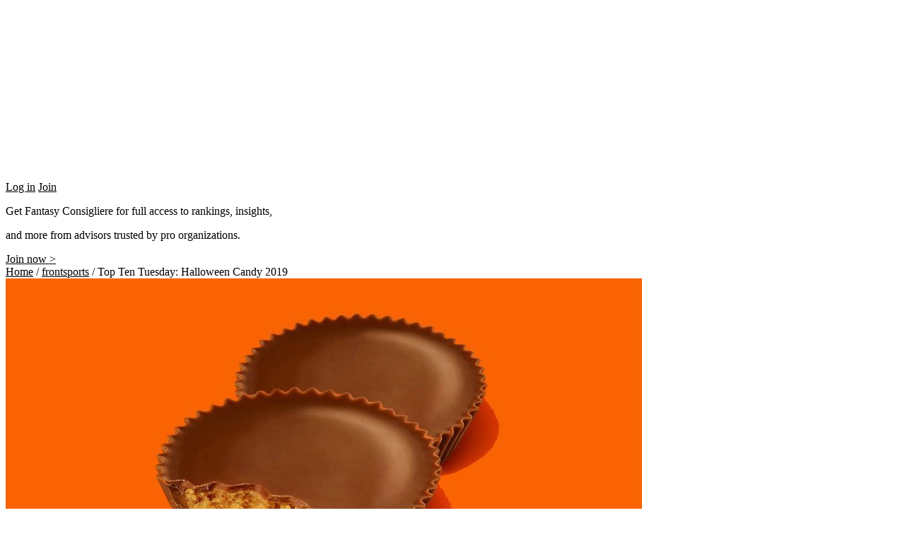

--- FILE ---
content_type: text/html; charset=UTF-8
request_url: https://wolfsports.com/sport/top-ten-tuesday-halloween-candy-2019/
body_size: 14215
content:
<!DOCTYPE html>
<html lang="en-US">
    <head>
        <meta charset="UTF-8">
        <meta name="viewport" content="width=device-width, initial-scale=1.0">
        <link rel="profile" href="http://gmpg.org/xfn/11">
        <link rel="pingback" href="https://wolfsports.com/xmlrpc.php">
        <link href="https://fonts.googleapis.com/css?family=Lobster" rel="stylesheet"> 
        <link href="https://fonts.googleapis.com/css?family=Noto+Sans" rel="stylesheet">
		<link href="https://fonts.googleapis.com/css?family=Lato:400,900" rel="stylesheet">
        		<meta name="twitter:card" content="summary_large_image">
        <meta name="twitter:site" content="@whitewolf">
        <meta name="twitter:title" content="Top Ten Tuesday: Halloween Candy 2019">
        <meta name="twitter:description" content="For the final Top Ten Tuesday of October, there might be some controversy (particularly at No. 8), but our candy ranking concludes the Halloween month of TTT’s—following up the best movies to stream, shows to stream, Halloween songs, and costume ideas.

&nbsp;

10. Skittles

Most of the candy that makes the list is chocolate-based, but a fruity option needs to be thrown in, and Skittles got the edge over Starburst and Nerds. Just be wary of the “rotten zombie” flavor for those that buy the Halloween edition.

&nbsp;

9. Twix

As George Costanza once said, “Twix is the only candy with the cookie crunch,” and that uniqueness gives it a spot on the list.

&nbsp;

8. Candy Corn

Most seem to believe that candy corn is an abomination that should be wiped off the face of the Earth, but I disagree. While you shouldn’t eat it by the handful, candy corn is great when eating a few pieces at a time.

&nbsp;

7. 3 Musketeers

Nougat inside chocolate doesn’t have widespread popularity (people either like it or don’t), but 3 Musketeers has the formula perfected with a whipped/fluffy interior that can melt in your mouth.

&nbsp;

6. Hershey’s Special Dark

A case could be made for this being more of a Christmas candy, but kids and adults alike should have no complaints if offered a piece of “Special Dark” chocolate this Halloween.

&nbsp;

5. Butterfinger

Personal preference will certainly change things for everyone, but the top five is pretty much locked in as all classics. Butterfinger’s crispy peanut butter core provides a good change up compared to other popular candy.

&nbsp;

4. Snickers

Snickers is holding it down for all candy bars that include nuts, which could be a selling point for those who want to be somewhat health conscious around Halloween. It can also help you not play football like Betty White.

&nbsp;

3. M&amp;M’s

I certainly wouldn’t argue about people putting M&amp;M’s in the No. 1 spot, as the variety is unbeatable when you consider there is regular, dark, peanut, caramel, pretzel, mint, etc., so there’s something for everyone (if you like chocolate).

&nbsp;

2. Kit Kat

“Break me off a piece of that… I am totally blanking. What is the thing?” – Andy Bernard

&nbsp;

1. Reese’s

Reese’s has some versatility, but the simple peanut butter cup is the best of the best. For kids that gather all their candy together and made trades, Reese’s would probably be considered an “untouchable.”">
        <meta name="twitter:image" content="https://wolfsports.com/wp-content/uploads/2019/10/8Pl5pP4fJEve4DH4vpej.jpg">
        <meta name="twitter:image:height" content="250">
        <meta name="twitter:image:width" content="250">
        <!-- <link rel="stylesheet" href="/font/stylesheet.css" type="text/css" media="screen" /> -->
        <style type='text/css'>.hsc-button-hideshow { font-size: 14px !important; }</style><script type="text/javascript">var hsc_hideshow_print = "<p class='hsc-button hsc-button-hideshow hsc-buttonskin-none' style='text-align:left;' ><a class='hsc-link' id='hsc-btn-hideshow' href='javascript:;'><span>Show Comments</span></a></p>";var hsc_show_button_text = 'Show Comments';var hsc_hide_button_text = 'Hide Comments';var comment_identifier = '#comments';var loadmore_identifier = '.hsc-comment-class';var identifier_type = 'auto';var hide_show = true;var load_more = false;var load_more_animation = 'none';var hide_show_animation = 'none';</script><style type='text/css'>.hsc-button-loadmore { font-size: 14px !important; }</style><script type="text/javascript">var hsc_loadmore_print = "<p class='hsc-button hsc-button-loadmore hsc-buttonskin-none' style='text-align:left;' ><a class='hsc-link' id='hsc-btn-loadmore' href='javascript:;'><span>Load More</span></a></p>";var loadmore_load_number = "3";var comment_identifier = '#comments';var loadmore_identifier = '.hsc-comment-class';var identifier_type = 'auto';var hide_show = true;var load_more = false;var load_more_animation = 'none';var hide_show_animation = 'none';</script><meta name='robots' content='index, follow, max-image-preview:large, max-snippet:-1, max-video-preview:-1' />

	<!-- This site is optimized with the Yoast SEO plugin v26.5 - https://yoast.com/wordpress/plugins/seo/ -->
	<title>Top Ten Tuesday: Halloween Candy 2019 - Wolf Sports</title>
	<meta name="description" content="Reese&#039;s unsurprisingly takes the No. 1 spot in our ranking of the best Halloween candy, but there are other classics that people may prefer." />
	<link rel="canonical" href="https://wolfsports.com/sport/top-ten-tuesday-halloween-candy-2019/" />
	<meta property="og:locale" content="en_US" />
	<meta property="og:type" content="article" />
	<meta property="og:title" content="Top Ten Tuesday: Halloween Candy 2019 - Wolf Sports" />
	<meta property="og:description" content="Reese&#039;s unsurprisingly takes the No. 1 spot in our ranking of the best Halloween candy, but there are other classics that people may prefer." />
	<meta property="og:url" content="https://wolfsports.com/sport/top-ten-tuesday-halloween-candy-2019/" />
	<meta property="og:site_name" content="Wolf Sports" />
	<meta property="article:publisher" content="http://facebook.com/wolfsportsofficial" />
	<meta property="article:modified_time" content="2019-10-29T20:12:04+00:00" />
	<meta property="og:image" content="https://wolfsports.com/wp-content/uploads/2019/10/8Pl5pP4fJEve4DH4vpej.jpg" />
	<meta property="og:image:width" content="900" />
	<meta property="og:image:height" content="550" />
	<meta property="og:image:type" content="image/jpeg" />
	<meta name="twitter:card" content="summary_large_image" />
	<meta name="twitter:site" content="@wolfsports" />
	<meta name="twitter:label1" content="Est. reading time" />
	<meta name="twitter:data1" content="2 minutes" />
	<!-- / Yoast SEO plugin. -->


<link rel='dns-prefetch' href='//www.googletagmanager.com' />
<link rel='dns-prefetch' href='//code.jquery.com' />
<link rel='dns-prefetch' href='//fonts.googleapis.com' />
<link rel="alternate" type="application/rss+xml" title="Wolf Sports &raquo; Feed" href="https://wolfsports.com/feed/" />
<link rel="alternate" type="application/rss+xml" title="Wolf Sports &raquo; Comments Feed" href="https://wolfsports.com/comments/feed/" />
<link rel="alternate" type="application/rss+xml" title="Wolf Sports &raquo; Top Ten Tuesday: Halloween Candy 2019 Comments Feed" href="https://wolfsports.com/sport/top-ten-tuesday-halloween-candy-2019/feed/" />
<link rel="alternate" title="oEmbed (JSON)" type="application/json+oembed" href="https://wolfsports.com/wp-json/oembed/1.0/embed?url=https%3A%2F%2Fwolfsports.com%2Fsport%2Ftop-ten-tuesday-halloween-candy-2019%2F" />
<link rel="alternate" title="oEmbed (XML)" type="text/xml+oembed" href="https://wolfsports.com/wp-json/oembed/1.0/embed?url=https%3A%2F%2Fwolfsports.com%2Fsport%2Ftop-ten-tuesday-halloween-candy-2019%2F&#038;format=xml" />
<style id='wp-img-auto-sizes-contain-inline-css' type='text/css'>
img:is([sizes=auto i],[sizes^="auto," i]){contain-intrinsic-size:3000px 1500px}
/*# sourceURL=wp-img-auto-sizes-contain-inline-css */
</style>
<style id='wp-emoji-styles-inline-css' type='text/css'>

	img.wp-smiley, img.emoji {
		display: inline !important;
		border: none !important;
		box-shadow: none !important;
		height: 1em !important;
		width: 1em !important;
		margin: 0 0.07em !important;
		vertical-align: -0.1em !important;
		background: none !important;
		padding: 0 !important;
	}
/*# sourceURL=wp-emoji-styles-inline-css */
</style>
<link rel='stylesheet' id='contact-form-7-css' href='https://wolfsports.com/wp-content/plugins/contact-form-7/includes/css/styles.css?ver=6.1.4' type='text/css' media='all' />
<link rel='stylesheet' id='theme-my-login-css' href='https://wolfsports.com/wp-content/plugins/theme-my-login/assets/styles/theme-my-login.min.css?ver=7.1.14' type='text/css' media='all' />
<link rel='stylesheet' id='if-menu-site-css-css' href='https://wolfsports.com/wp-content/plugins/if-menu/assets/if-menu-site.css?ver=6.9' type='text/css' media='all' />
<link rel='stylesheet' id='wppb_pbpl_css-css' href='https://wolfsports.com/wp-content/plugins/profile-builder/assets/css/placeholder-labels.css?ver=6.9' type='text/css' media='all' />
<link rel='stylesheet' id='jquery-ui-css' href='https://code.jquery.com/ui/1.11.2/themes/smoothness/jquery-ui.css?ver=6.9' type='text/css' media='all' />
<link rel='stylesheet' id='players_style-css' href='https://wolfsports.com/wp-content/themes/snmedia-child/balloon.css?ver=6.9' type='text/css' media='all' />
<link rel='stylesheet' id='animate-css' href='https://wolfsports.com/wp-content/themes/snmedia/css/animate.css?ver=1.0' type='text/css' media='all' />
<link rel='stylesheet' id='font-awesome-v4shim-css' href='https://wolfsports.com/wp-content/plugins/types/vendor/toolset/toolset-common/res/lib/font-awesome/css/v4-shims.css?ver=5.13.0' type='text/css' media='screen' />
<link rel='stylesheet' id='font-awesome-css' href='https://wolfsports.com/wp-content/plugins/types/vendor/toolset/toolset-common/res/lib/font-awesome/css/all.css?ver=5.13.0' type='text/css' media='screen' />
<link rel='stylesheet' id='owl-carousel-css' href='https://wolfsports.com/wp-content/themes/snmedia/css/owl.carousel.css?ver=1.3.3' type='text/css' media='all' />
<link rel='stylesheet' id='nivo-lightbox-css' href='https://wolfsports.com/wp-content/themes/snmedia/css/nivo-lightbox.css?ver=1.3.3' type='text/css' media='all' />
<link rel='stylesheet' id='superfish-css' href='https://wolfsports.com/wp-content/themes/snmedia/css/superfish.css?ver=1.3.3' type='text/css' media='all' />
<link rel='stylesheet' id='total-style-css' href='https://wolfsports.com/wp-content/themes/snmedia-child/style.css?ver=1.0' type='text/css' media='all' />
<style id='total-style-inline-css' type='text/css'>
button,input[type='button'],input[type='reset'],input[type='submit'],.widget-area .widget-title:after,h3#reply-title:after,h3.comments-title:after,.nav-previous a,.nav-next a,.pagination .page-numbers,.ht-main-navigation li:hover > a,.page-template-home-template .ht-main-navigation li:hover > a,.home.blog .ht-main-navigation li:hover > a,.ht-main-navigation .current_page_item > a,.ht-main-navigation .current-menu-item > a,.ht-main-navigation .current_page_ancestor > a,.page-template-home-template .ht-main-navigation .current > a,.home.blog .ht-main-navigation .current > a,.ht-slide-cap-title span,.ht-progress-bar-length,#ht-featured-post-section,.ht-featured-icon,.ht-service-post-wrap:after,.ht-service-icon,.ht-team-social-id a,.ht-counter:after,.ht-counter:before,.ht-testimonial-wrap .owl-carousel .owl-nav .owl-prev,.ht-testimonial-wrap .owl-carousel .owl-nav .owl-next,.ht-blog-read-more a,.ht-cta-buttons a.ht-cta-button1,.ht-cta-buttons a.ht-cta-button2:hover,#ht-back-top:hover,.entry-readmore a,.woocommerce #respond input#submit,.woocommerce a.button,.woocommerce button.button,.woocommerce input.button,.woocommerce ul.products li.product:hover .button,.woocommerce #respond input#submit.alt,.woocommerce a.button.alt,.woocommerce button.button.alt,.woocommerce input.button.alt,.woocommerce nav.woocommerce-pagination ul li a,.woocommerce nav.woocommerce-pagination ul li span,.woocommerce span.onsale,.woocommerce div.product .woocommerce-tabs ul.tabs li.active,.woocommerce #respond input#submit.disabled,.woocommerce #respond input#submit:disabled,.woocommerce #respond input#submit:disabled[disabled],.woocommerce a.button.disabled,.woocommerce a.button:disabled,.woocommerce a.button:disabled[disabled],.woocommerce button.button.disabled,.woocommerce button.button:disabled,.woocommerce button.button:disabled[disabled],.woocommerce input.button.disabled,.woocommerce input.button:disabled,.woocommerce input.button:disabled[disabled],.woocommerce #respond input#submit.alt.disabled,.woocommerce #respond input#submit.alt.disabled:hover,.woocommerce #respond input#submit.alt:disabled,.woocommerce #respond input#submit.alt:disabled:hover,.woocommerce #respond input#submit.alt:disabled[disabled],.woocommerce #respond input#submit.alt:disabled[disabled]:hover,.woocommerce a.button.alt.disabled,.woocommerce a.button.alt.disabled:hover,.woocommerce a.button.alt:disabled,.woocommerce a.button.alt:disabled:hover,.woocommerce a.button.alt:disabled[disabled],.woocommerce a.button.alt:disabled[disabled]:hover,.woocommerce button.button.alt.disabled,.woocommerce button.button.alt.disabled:hover,.woocommerce button.button.alt:disabled,.woocommerce button.button.alt:disabled:hover,.woocommerce button.button.alt:disabled[disabled],.woocommerce button.button.alt:disabled[disabled]:hover,.woocommerce input.button.alt.disabled,.woocommerce input.button.alt.disabled:hover,.woocommerce input.button.alt:disabled,.woocommerce input.button.alt:disabled:hover,.woocommerce input.button.alt:disabled[disabled],.woocommerce input.button.alt:disabled[disabled]:hover,.woocommerce .widget_price_filter .ui-slider .ui-slider-range,.woocommerce-MyAccount-navigation-link a{background:#000000}
a,a:hover,.ht-post-info .entry-date span.ht-day,.entry-categories .fa,.widget-area a:hover,.comment-list a:hover,.no-comments,.ht-site-title a,.woocommerce .woocommerce-breadcrumb a:hover,#total-breadcrumbs a:hover,.ht-featured-link a,.ht-portfolio-cat-name-list .fa,.ht-portfolio-cat-name:hover,.ht-portfolio-cat-name.active,.ht-portfolio-caption a,.ht-team-detail,.ht-counter-icon,.woocommerce ul.products li.product .price,.woocommerce div.product p.price,.woocommerce div.product span.price,.woocommerce .product_meta a:hover,.woocommerce-error:before,.woocommerce-info:before,.woocommerce-message:before{color:#000000}
.ht-main-navigation ul ul,.ht-featured-link a,.ht-counter,.ht-testimonial-wrap .owl-item img,.ht-blog-post,#ht-colophon,.woocommerce ul.products li.product:hover,.woocommerce-page ul.products li.product:hover,.woocommerce #respond input#submit,.woocommerce a.button,.woocommerce button.button,.woocommerce input.button,.woocommerce ul.products li.product:hover .button,.woocommerce #respond input#submit.alt,.woocommerce a.button.alt,.woocommerce button.button.alt,.woocommerce input.button.alt,.woocommerce div.product .woocommerce-tabs ul.tabs,.woocommerce #respond input#submit.alt.disabled,.woocommerce #respond input#submit.alt.disabled:hover,.woocommerce #respond input#submit.alt:disabled,.woocommerce #respond input#submit.alt:disabled:hover,.woocommerce #respond input#submit.alt:disabled[disabled],.woocommerce #respond input#submit.alt:disabled[disabled]:hover,.woocommerce a.button.alt.disabled,.woocommerce a.button.alt.disabled:hover,.woocommerce a.button.alt:disabled,.woocommerce a.button.alt:disabled:hover,.woocommerce a.button.alt:disabled[disabled],.woocommerce a.button.alt:disabled[disabled]:hover,.woocommerce button.button.alt.disabled,.woocommerce button.button.alt.disabled:hover,.woocommerce button.button.alt:disabled,.woocommerce button.button.alt:disabled:hover,.woocommerce button.button.alt:disabled[disabled],.woocommerce button.button.alt:disabled[disabled]:hover,.woocommerce input.button.alt.disabled,.woocommerce input.button.alt.disabled:hover,.woocommerce input.button.alt:disabled,.woocommerce input.button.alt:disabled:hover,.woocommerce input.button.alt:disabled[disabled],.woocommerce input.button.alt:disabled[disabled]:hover,.woocommerce .widget_price_filter .ui-slider .ui-slider-handle{border-color:#000000}
#ht-masthead,.woocommerce-error,.woocommerce-info,.woocommerce-message{border-top-color:#000000}
.nav-next a:after{border-left-color:#000000}
.nav-previous a:after{border-right-color:#000000}
.ht-active .ht-service-icon{box-shadow:0px 0px 0px 2px #FFF,0px 0px 0px 4px #000000}
.woocommerce ul.products li.product .onsale:after{border-color:transparent transparent #000000 #000000}
.woocommerce span.onsale:after{border-color:transparent #000000 #000000 transparent}
.ht-portfolio-caption,.ht-team-member-excerpt,.ht-title-wrap{background:rgba(0,0,0,0.9)}
@media screen and (max-width:1000px){.toggle-bar,.ht-main-navigation .ht-menu{background:#000000}}
/*# sourceURL=total-style-inline-css */
</style>
<link rel='stylesheet' id='total-fonts-css' href='//fonts.googleapis.com/css?family=Pontano+Sans|Oswald:400,700,300&#038;subset=latin,latin-ext' type='text/css' media='all' />
<link rel='stylesheet' id='hsc-css-css' href='https://wolfsports.com/wp-content/plugins/hide-show-comment/assets/css/hsc.css?ver=1.1.5' type='text/css' media='all' />
<link rel='stylesheet' id='hsc-button-skinhide-show-css' href='https://wolfsports.com/wp-content/plugins/hide-show-comment/assets/buttons/hsc-buttonskin-none.css?ver=1.1.5' type='text/css' media='all' />
<link rel='stylesheet' id='hsc-button-skinload-more-css' href='https://wolfsports.com/wp-content/plugins/hide-show-comment/assets/buttons/hsc-buttonskin-none.css?ver=1.1.5' type='text/css' media='all' />
<link rel='stylesheet' id='parent-style-css' href='https://wolfsports.com/wp-content/themes/snmedia/style.css?ver=6.9' type='text/css' media='all' />
<link rel='stylesheet' id='child-style-css' href='https://wolfsports.com/wp-content/themes/snmedia-child/style.css?v=1769570016&#038;ver=6.9' type='text/css' media='all' />
<link rel='stylesheet' id='wppb_stylesheet-css' href='https://wolfsports.com/wp-content/plugins/profile-builder/assets/css/style-front-end.css?ver=3.15.2' type='text/css' media='all' />
<script type="text/javascript" src="https://wolfsports.com/wp-includes/js/jquery/jquery.min.js?ver=3.7.1" id="jquery-core-js"></script>
<script type="text/javascript" src="https://wolfsports.com/wp-includes/js/jquery/jquery-migrate.min.js?ver=3.4.1" id="jquery-migrate-js"></script>
<script type="text/javascript" src="https://wolfsports.com/wp-content/plugins/profile-builder/assets/js/placeholder-labels.js?ver=6.9" id="wppb_pbpl_init-js"></script>
<script type="text/javascript" src="https://wolfsports.com/wp-content/themes/snmedia/js/SmoothScroll.js?ver=1.00" id="smoothscroll-js"></script>
<script type="text/javascript" src="https://wolfsports.com/wp-includes/js/imagesloaded.min.js?ver=5.0.0" id="imagesloaded-js"></script>
<script type="text/javascript" src="https://wolfsports.com/wp-content/themes/snmedia/js/jquery.stellar.js?ver=1.00" id="jquery-stellar-js"></script>

<!-- Google tag (gtag.js) snippet added by Site Kit -->
<!-- Google Analytics snippet added by Site Kit -->
<script type="text/javascript" src="https://www.googletagmanager.com/gtag/js?id=GT-MK5QLG5" id="google_gtagjs-js" async></script>
<script type="text/javascript" id="google_gtagjs-js-after">
/* <![CDATA[ */
window.dataLayer = window.dataLayer || [];function gtag(){dataLayer.push(arguments);}
gtag("set","linker",{"domains":["wolfsports.com"]});
gtag("js", new Date());
gtag("set", "developer_id.dZTNiMT", true);
gtag("config", "GT-MK5QLG5");
//# sourceURL=google_gtagjs-js-after
/* ]]> */
</script>
<script type="text/javascript" src="https://wolfsports.com/wp-content/plugins/hide-show-comment/assets/js/hsc.js?ver=1.1.5" id="hsc-js-js"></script>
<script type="text/javascript" src="https://wolfsports.com/wp-content/themes/snmedia-child/js/superfish.js?ver=6.9" id="sn_superfish-js"></script>
<link rel="https://api.w.org/" href="https://wolfsports.com/wp-json/" /><link rel="EditURI" type="application/rsd+xml" title="RSD" href="https://wolfsports.com/xmlrpc.php?rsd" />
<meta name="generator" content="WordPress 6.9" />
<link rel='shortlink' href='https://wolfsports.com/?p=59978' />
<style>
		#category-posts-2-internal ul {padding: 0;}
#category-posts-2-internal .cat-post-item img {max-width: initial; max-height: initial; margin: initial;}
#category-posts-2-internal .cat-post-author {margin-bottom: 0;}
#category-posts-2-internal .cat-post-thumbnail {margin: 5px 10px 5px 0;}
#category-posts-2-internal .cat-post-item:before {content: ""; clear: both;}
#category-posts-2-internal .cat-post-excerpt-more {display: inline-block;}
#category-posts-2-internal .cat-post-item {list-style: none; margin: 3px 0 10px; padding: 3px 0;}
#category-posts-2-internal .cat-post-current .cat-post-title {font-weight: bold; text-transform: uppercase;}
#category-posts-2-internal [class*=cat-post-tax] {font-size: 0.85em;}
#category-posts-2-internal [class*=cat-post-tax] * {display:inline-block;}
#category-posts-2-internal .cat-post-item:after {content: ""; display: table;	clear: both;}
#category-posts-2-internal .cat-post-item .cat-post-title {overflow: hidden;text-overflow: ellipsis;white-space: initial;display: -webkit-box;-webkit-line-clamp: 2;-webkit-box-orient: vertical;padding-bottom: 0 !important;}
#category-posts-2-internal .cat-post-item:after {content: ""; display: table;	clear: both;}
#category-posts-2-internal .cat-post-thumbnail {display:block; float:left; margin:5px 10px 5px 0;}
#category-posts-2-internal .cat-post-crop {overflow:hidden;display:block;}
#category-posts-2-internal p {margin:5px 0 0 0}
#category-posts-2-internal li > div {margin:5px 0 0 0; clear:both;}
#category-posts-2-internal .dashicons {vertical-align:middle;}
#category-posts-2-internal .cat-post-thumbnail .cat-post-crop img {height: 150px;}
#category-posts-2-internal .cat-post-thumbnail .cat-post-crop img {width: 150px;}
#category-posts-2-internal .cat-post-thumbnail .cat-post-crop img {object-fit: cover; max-width: 100%; display: block;}
#category-posts-2-internal .cat-post-thumbnail .cat-post-crop-not-supported img {width: 100%;}
#category-posts-2-internal .cat-post-thumbnail {max-width:100%;}
#category-posts-2-internal .cat-post-item img {margin: initial;}
</style>
		<meta name="generator" content="Site Kit by Google 1.171.0" /><script type="text/javascript">
           var ajaxurl = "https://wolfsports.com/wp-admin/admin-ajax.php";
         </script><style type="text/css">
@font-face{font-family: 'noto_sansbold';src: url('https://wolfsports.com/wp-content/themes/snmedia-child/font/notosans-bold-webfont.woff2') format('woff2'),url('https://wolfsports.com/wp-content/themes/snmedia-child/font/notosans-bold-webfont.woff') format('woff');font-weight: bold;font-style: normal;}@font-face {font-family: 'noto_sansregular';src: url('https://wolfsports.com/wp-content/themes/snmedia-child/font/notosans-regular-webfont.woff2') format('woff2'),url('https://wolfsports.com/wp-content/themes/snmedia-child/font/notosans-regular-webfont.woff') format('woff');font-weight: normal;font-style: normal;}@font-face {font-family: "BebasNeueRegular";src: url("https://wolfsports.com/wp-content/themes/snmedia-child/font/bebasneue.eot") format("embedded-opentype"), url("https://wolfsports.com/wp-content/themes/snmedia-child/font/bebasneue.woff") format("woff"), url("https://wolfsports.com/wp-content/themes/snmedia-child/font/bebasneue.ttf") format("truetype"), url("bebasneue.svg#BebasNeueRegular") format("svg");}@font-face {font-family: 'corleone_dueregular';src: url('https://wolfsports.com/wp-content/themes/snmedia-child/font/corleonedue-webfont.woff2') format('woff2'), url('https://wolfsports.com/wp-content/themes/snmedia-child/font/corleonedue-webfont.woff') format('woff');font-weight: normal;font-style: normal;}@font-face{font-family: 'ddin_bold';src: url('https://wolfsports.com/wp-content/themes/snmedia-child/font/d-din-bold-webfont.woff2') format('woff2'),url('https://wolfsports.com/wp-content/themes/snmedia-child/font/d-din-bold-webfont.woff') format('woff');font-weight: bold;font-style: normal;}
</style>
<style>.ht-service-left-bg{ background-image:url();}#ht-counter-section{ background-image:url();}#ht-cta-section{ background-image:url();}</style>
<!-- Google AdSense meta tags added by Site Kit -->
<meta name="google-adsense-platform-account" content="ca-host-pub-2644536267352236">
<meta name="google-adsense-platform-domain" content="sitekit.withgoogle.com">
<!-- End Google AdSense meta tags added by Site Kit -->

<!-- Meta Pixel Code -->
<script type='text/javascript'>
!function(f,b,e,v,n,t,s){if(f.fbq)return;n=f.fbq=function(){n.callMethod?
n.callMethod.apply(n,arguments):n.queue.push(arguments)};if(!f._fbq)f._fbq=n;
n.push=n;n.loaded=!0;n.version='2.0';n.queue=[];t=b.createElement(e);t.async=!0;
t.src=v;s=b.getElementsByTagName(e)[0];s.parentNode.insertBefore(t,s)}(window,
document,'script','https://connect.facebook.net/en_US/fbevents.js');
</script>
<!-- End Meta Pixel Code -->
<script type='text/javascript'>var url = window.location.origin + '?ob=open-bridge';
            fbq('set', 'openbridge', '399234287226959', url);
fbq('init', '399234287226959', {}, {
    "agent": "wordpress-6.9-4.1.5"
})</script><script type='text/javascript'>
    fbq('track', 'PageView', []);
  </script><style type="text/css">.recentcomments a{display:inline !important;padding:0 !important;margin:0 !important;}</style><meta name="generator" content="Powered by WPBakery Page Builder - drag and drop page builder for WordPress."/>


<!-- This site is optimized with the Schema plugin v1.7.9.6 - https://schema.press -->
<script type="application/ld+json">{
    "@context": "http://schema.org",
    "@type": "BreadcrumbList",
    "itemListElement": [
        {
            "@type": "ListItem",
            "position": 1,
            "item": {
                "@id": "https://wolfsports.com",
                "name": "Home"
            }
        },
        {
            "@type": "ListItem",
            "position": 2,
            "item": {
                "@id": "https://wolfsports.com/sport/",
                "name": "Sport"
            }
        },
        {
            "@type": "ListItem",
            "position": 3,
            "item": {
                "@id": "https://wolfsports.com/sport/top-ten-tuesday-halloween-candy-2019/",
                "name": "Top Ten Tuesday: Halloween Candy 2019",
                "image": "https://wolfsports.com/wp-content/uploads/2019/10/8Pl5pP4fJEve4DH4vpej.jpg"
            }
        }
    ]
}</script>

<link rel="icon" href="https://wolfsports.com/wp-content/uploads/2018/02/cropped-Wolf-Sports-Favicon-1-32x32.png" sizes="32x32" />
<link rel="icon" href="https://wolfsports.com/wp-content/uploads/2018/02/cropped-Wolf-Sports-Favicon-1-192x192.png" sizes="192x192" />
<link rel="apple-touch-icon" href="https://wolfsports.com/wp-content/uploads/2018/02/cropped-Wolf-Sports-Favicon-1-180x180.png" />
<meta name="msapplication-TileImage" content="https://wolfsports.com/wp-content/uploads/2018/02/cropped-Wolf-Sports-Favicon-1-270x270.png" />
<noscript><style> .wpb_animate_when_almost_visible { opacity: 1; }</style></noscript>        <script type="text/javascript">jQuery(document).ready(function () {jQuery('.mobile-menu').click(function () {jQuery('#ht-site-navigation').toggle();});});</script>
		<!-- <link rel="stylesheet" href="/font/style.css" type="text/css" media="screen" /> -->
		
    </head>
    <body class="wp-singular sport-template-default single single-sport postid-59978 wp-custom-logo wp-theme-snmedia wp-child-theme-snmedia-child columns-3 wpb-js-composer js-comp-ver-6.7.0 vc_responsive">
				<div class="overlaybody">
        <div id="container" class="headdiv">
			<script>if (navigator.userAgent.indexOf('Safari') != -1 && navigator.userAgent.indexOf('Chrome') == -1) {jQuery('body').addClass('browssafari');}if(navigator.userAgent.indexOf('Mac') > 0 && navigator.userAgent.indexOf('Chrome') > 0){jQuery('body').addClass('mac-chrome');}</script>
            <header>
				<nav class="navbar appmenu">
					<div class="container">
						<div class="logo-area logobox">
                        	<a href="https://wolfsports.com" class="site-logo-link" rel="home">
								<img src="https://wolfsports.com/wp-content/uploads/2024/07/Wolf-Sports-Logo-Dark.svg" class="site-logo" alt="Wolf Sports">
							</a>
                        </div>
						<div class="menubutton">
															<a class="loginbtn" href="https://wolfsports.com/login/">Log in</a>
														<a class="joinbtn " href="https://wolfsports.com/subscribe/">Join</a>
						</div>
						<nav id="navigation-box" class="navigation-box">
						   <div class="toggle-bar"><span></span></div>
						</nav>
					</div>
				</nav>
				
            </header>
        </div>
		<div class="banner-area ">
			<p>Get Fantasy Consigliere for full access to rankings, insights,</p><p>and more from advisors trusted by pro organizations.</p>
			<a href="https://wolfsports.com/subscribe">Join now ></a>
		</div>	
                <div style="clear:both"></div>
         		<style>.banner-content .articles_date{display:none;}</style>
		 <div class="ht-main-header">
	<div class="ht-container">
		<div id="total-breadcrumbs" xmlns:v="http://rdf.data-vocabulary.org/#"><span typeof="v:Breadcrumb"><a rel="v:url" property="v:title" href="https://wolfsports.com">Home</a></span> &#47; <span typeof="v:Breadcrumb"><a rel="v:url" property="v:title" href="https://wolfsports.com/sport">frontsports</a></span> &#47; <span class="current">Top Ten Tuesday: Halloween Candy 2019</span></div>	</div>
</div><!-- .entry-header -->
<div class="ht-container">
	<div id="primary" class="content-area">
		<main id="main" class="site-main">
					<style>.alignnone{width: auto !important;height:auto !important;}.entry-content p{font-weight: 400 !important;font-style: normal !important;font-size: 21px !important;line-height: 1.58 !important;letter-spacing: -.003em !important;margin-bottom:0px !important;padding-bottom:0px !important;font-family:Noto serif !important;}.content-post{max-width: 740px !important;padding-left: 20px ;padding-right: 20px ;padding-top:0px !important;}</style>
<article id="post-59978" class="post-59978 sport type-sport status-publish has-post-thumbnail hentry category-sports" style="width:100% !important;">
<div class="article-image">
<img width="900" height="550" src="https://wolfsports.com/wp-content/uploads/2019/10/8Pl5pP4fJEve4DH4vpej.jpg" class="attachment-full size-full wp-post-image" alt="" decoding="async" fetchpriority="high" /></div>
<strong class="courtesy-title">Hershey's</strong>
	<!-- <div class="pic-credit">
  <p class="pic-courtesy"></p> 
</div>--->
<div class="article_headline ">
<h1 class="ht-main-title-article">Top Ten Tuesday: Halloween Candy 2019</h1> 
</div>
<div class="content-post ">
<div class="posted_details">
<p class="article_author" style="font-size:15px !important; padding-bottom:5px !important; line-height:1.88 !important; color:black !important;font-family:'Noto Sans',sans-serif !important;">By <span style="color:#00008B;font-family:'Noto Sans',sans-serif !important;">Ron White</span></p>
<p class="article_date" style="font-size:15px !important; padding-bottom:5px !important;line-height:1.88 !important;font-family:'Noto Sans',sans-serif !important;">October 29, 2019</p>
</div>
 <!-- Load Facebook SDK for JavaScript -->
<br>
	<div class="article_content_full">
	<div class="entry-content ">
		<p>For the final Top Ten Tuesday of October, there might be some controversy (particularly at No. 8), but our candy ranking concludes the Halloween month of TTT’s—following up the best <a href="https://wolfsports.com/entertainment/top-ten-tuesday-spooky-movies-to-stream-october-2019/">movies</a> to stream, <a href="https://wolfsports.com/entertainment/top-ten-tuesday-spooky-shows-to-stream-october-2019/">shows</a> to stream, Halloween <a href="https://wolfsports.com/entertainment/top-ten-tuesday-halloween-songs-2019/">songs</a>, and <a href="https://wolfsports.com/sport/top-ten-tuesday-halloween-costume-ideas-2019/">costume ideas</a>.</p>
<p>&nbsp;</p>
<p><strong>10. Skittles</strong></p>
<p>Most of the candy that makes the list is chocolate-based, but a fruity option needs to be thrown in, and Skittles got the edge over Starburst and Nerds. Just be wary of the “rotten zombie” flavor for those that buy the <a href="https://www.insider.com/skittles-halloween-flavor-rotten-zombie-2019-8">Halloween edition</a>.</p>
<p>&nbsp;</p>
<p><strong>9. Twix</strong></p>
<p>As George Costanza once said, “Twix is the only candy with the cookie crunch,” and that uniqueness gives it a spot on the list.</p>
<p>&nbsp;</p>
<p><strong>8. Candy Corn</strong></p>
<p>Most seem to believe that candy corn is an abomination that should be wiped off the face of the Earth, but I disagree. While you shouldn’t eat it by the handful, candy corn is great when eating a few pieces at a time.</p>
<p>&nbsp;</p>
<p><strong>7. 3 Musketeers</strong></p>
<p>Nougat inside chocolate doesn’t have widespread popularity (people either like it or don’t), but 3 Musketeers has the formula perfected with a whipped/fluffy interior that can melt in your mouth.</p>
<p>&nbsp;</p>
<p><strong>6. Hershey’s Special Dark</strong></p>
<p>A case could be made for this being more of a Christmas candy, but kids and adults alike should have no complaints if offered a piece of “Special Dark” chocolate this Halloween.</p>
<p>&nbsp;</p>
<p><strong>5. Butterfinger</strong></p>
<p>Personal preference will certainly change things for everyone, but the top five is pretty much locked in as all classics. Butterfinger’s crispy peanut butter core provides a good change up compared to other popular candy.</p>
<p>&nbsp;</p>
<p><strong>4. Snickers</strong></p>
<p>Snickers is holding it down for all candy bars that include nuts, which could be a selling point for those who want to be somewhat health conscious around Halloween. It can also help you not play football like Betty White.</p>
<p>&nbsp;</p>
<p><strong>3. M&amp;M’s</strong></p>
<p>I certainly wouldn’t argue about people putting M&amp;M’s in the No. 1 spot, as the variety is unbeatable when you consider there is regular, dark, peanut, caramel, pretzel, mint, etc., so there’s something for everyone (if you like chocolate).</p>
<p>&nbsp;</p>
<p><strong>2. Kit Kat</strong></p>
<p>“Break me off a piece of that… I am totally blanking. What is the thing?” – Andy Bernard</p>
<p>&nbsp;</p>
<p><strong>1. Reese’s</strong></p>
<p>Reese’s has some versatility, but the simple peanut butter cup is the best of the best. For kids that gather all their candy together and made trades, Reese’s would probably be considered an “untouchable.”</p>
	</div><!-- .entry-content -->
</div>
</div>
</article><!-- #post-## -->			<div class="content-post">
			<div id="comments" class="comments-area">
			<h3 class="comments-title">
			2 Comments		</h3>
				<ul class="comment-list">
				<li id="comment-12123" class="comment even thread-even depth-1 parent hsc-comment-class">
		<article id="div-comment-12123" class="comment-body">
			<footer class="comment-meta">
				<div class="comment-author vcard">
					<img alt='' src='https://secure.gravatar.com/avatar/17dc202c32a5b854ad93ba0b10b92df47c05483e3fd911335cfb4d23f2a68e16?s=32&#038;d=mm&#038;r=g' srcset='https://secure.gravatar.com/avatar/17dc202c32a5b854ad93ba0b10b92df47c05483e3fd911335cfb4d23f2a68e16?s=64&#038;d=mm&#038;r=g 2x' class='avatar avatar-32 photo' height='32' width='32' decoding='async'/>					<b class="fn">Avon Barksdale</b>				</div><!-- .comment-author -->

											</footer><!-- .comment-meta -->

			<div class="comment-content">
				<p>Reese&#8217;s really untouchable no lie.</p>
			</div><!-- .comment-content -->

			<div class="comment-metadata ht-clearfix">
				<a href="https://wolfsports.com/sport/top-ten-tuesday-halloween-candy-2019/#comment-12123">
					<time datetime="2019-10-29T17:06:05-04:00">
						October 29, 2019 at 5:06 pm					</time>
				</a>

				<div class="reply"><a rel="nofollow" class="comment-reply-link" href="#comment-12123" data-commentid="12123" data-postid="59978" data-belowelement="div-comment-12123" data-respondelement="respond" data-replyto="Reply to Avon Barksdale" aria-label="Reply to Avon Barksdale">Reply</a></div>			</div><!-- .comment-metadata -->
		</article><!-- .comment-body -->
</li><!-- #comment-## -->
	<li id="comment-12129" class="comment odd alt thread-odd thread-alt depth-1 parent hsc-comment-class">
		<article id="div-comment-12129" class="comment-body">
			<footer class="comment-meta">
				<div class="comment-author vcard">
					<img alt='' src='https://secure.gravatar.com/avatar/17dc202c32a5b854ad93ba0b10b92df47c05483e3fd911335cfb4d23f2a68e16?s=32&#038;d=mm&#038;r=g' srcset='https://secure.gravatar.com/avatar/17dc202c32a5b854ad93ba0b10b92df47c05483e3fd911335cfb4d23f2a68e16?s=64&#038;d=mm&#038;r=g 2x' class='avatar avatar-32 photo' height='32' width='32' decoding='async'/>					<b class="fn">Tyler</b>				</div><!-- .comment-author -->

											</footer><!-- .comment-meta -->

			<div class="comment-content">
				<p>M&amp;Ms</p>
			</div><!-- .comment-content -->

			<div class="comment-metadata ht-clearfix">
				<a href="https://wolfsports.com/sport/top-ten-tuesday-halloween-candy-2019/#comment-12129">
					<time datetime="2019-10-29T21:12:25-04:00">
						October 29, 2019 at 9:12 pm					</time>
				</a>

				<div class="reply"><a rel="nofollow" class="comment-reply-link" href="#comment-12129" data-commentid="12129" data-postid="59978" data-belowelement="div-comment-12129" data-respondelement="respond" data-replyto="Reply to Tyler" aria-label="Reply to Tyler">Reply</a></div>			</div><!-- .comment-metadata -->
		</article><!-- .comment-body -->
</li><!-- #comment-## -->
		</ul><!-- .comment-list -->
			<div id="respond" class="comment-respond">
		<h3 id="reply-title" class="comment-reply-title">Leave a Reply <small><a rel="nofollow" id="cancel-comment-reply-link" href="/sport/top-ten-tuesday-halloween-candy-2019/#respond" style="display:none;">Cancel reply</a></small></h3><form action="https://wolfsports.com/wp-comments-post.php" method="post" id="commentform" class="comment-form"><p class="comment-notes"><span id="email-notes">Your email address will not be published.</span> <span class="required-field-message">Required fields are marked <span class="required">*</span></span></p><p class="comment-form-comment"><textarea id="comment" name="comment" cols="45" rows="5" aria-required="true" placeholder="Comment"></textarea></p><div class="author-email-url ht-clearfix"><p class="comment-form-author"><input id="author" name="author" type="text" value="" size="30" placeholder="Name" /></p>
<p class="comment-form-email"><input id="email" name="email" type="text" value="" size="30" placeholder="Email" /></p>
<p class="comment-form-url"><input id="url" name="url" type="text" value="" size="30" placeholder="Website" /></p></div>
<p class="form-submit"><input name="submit" type="submit" id="submit" class="submit" value="Post Comment" /> <input type='hidden' name='comment_post_ID' value='59978' id='comment_post_ID' />
<input type='hidden' name='comment_parent' id='comment_parent' value='0' />
</p><p style="display: none;"><input type="hidden" id="akismet_comment_nonce" name="akismet_comment_nonce" value="83466ab0ee" /></p><p style="display: none !important;" class="akismet-fields-container" data-prefix="ak_"><label>&#916;<textarea name="ak_hp_textarea" cols="45" rows="8" maxlength="100"></textarea></label><input type="hidden" id="ak_js_1" name="ak_js" value="243"/><script>document.getElementById( "ak_js_1" ).setAttribute( "value", ( new Date() ).getTime() );</script></p></form>	</div><!-- #respond -->
	</div><!-- #comments -->			</div>
				</main><!-- #main -->
	</div><!-- #primary --> 
</div>
	<footer class="footer">
		<div class="footer-bg">
            <div class="container">
			                <div class="footer-menu">
                	<ul class="footer-menu-list">
					                		<li style="margin-left: 0;"><a href="https://wolfsports.com/about-us/">About Us</a></li>
                        <li><a href="https://wolfsports.com/contact-us/">Contact Us</a></li>
                		<li><a href="https://wolfsports.com/company-timeline/">Company Timeline</a></li>
				<li><a href="https://wolfsports.com/fantasy-consigliere/">Fantasy Consigliere</a></li>
                		<li><a href="https://wolfsports.com/privacy-policy/">Privacy Policy</a></li>
                		<li><a href="https://wolfsports.com/terms-and-conditions/">Terms of Use</a></li>
						                	</ul>
                </div>
				                <div class="copyright">
                    &copy; Wolf Sports Media Group LLC. All Rights Reserved. 
                </div>
				                <div class="footer-social-icons">
                	<ul class="footer-icon-list">
                		<!---<li><a href="https://twitter.com/wolfsports" target="_blank"><i class="fa fa-twitter"></i></a></li>
						<li><a href="https://www.facebook.com/wolfsportsofficial" target="_blank"><i class="fa fa-facebook"></i></a></li>
						<li><a href="https://www.Instagram.com/wolfsportsofficial" target="_blank"><i class="fa fa-instagram"></i></a></li> --->
                		<li><a href="mailto:contact@wolfsports.com" target="_blank"><i class="fa fa-envelope"></i></a></li>
                	</ul>
                </div>
            </div>
           </div>
    </footer>
</div>
<a href="javascript:void()" class="closemenu"></a>
<div class="sn-menu sn-container"><ul id="menu-mobile" class="sn-clearfix"><li id="menu-item-102875" class="closemenu menu-item menu-item-type-custom menu-item-object-custom menu-item-102875"><a href="#">X</a></li>
<li id="menu-item-103444" class="menu-item menu-item-type-tml_action menu-item-object-login menu-item-103444"><a href="https://wolfsports.com/login/">Login</a></li>
<li id="menu-item-102227" class="menu-item menu-item-type-post_type menu-item-object-page menu-item-102227"><a href="https://wolfsports.com/register/">Create Account</a></li>
<li id="menu-item-102225" class="yellowcl menu-item menu-item-type-post_type menu-item-object-page menu-item-102225"><a href="https://wolfsports.com/fantasy-consigliere/">Fantasy Consigliere</a></li>
<li id="menu-item-102235" class="menu-item menu-item-type-post_type menu-item-object-page menu-item-102235"><a href="https://wolfsports.com/nfl/">NFL</a></li>
<li id="menu-item-102234" class="menu-item menu-item-type-post_type menu-item-object-page menu-item-102234"><a href="https://wolfsports.com/fantasy-football/">Fantasy Football</a></li>
<li id="menu-item-102869" class="menu-item menu-item-type-post_type menu-item-object-page menu-item-102869"><a href="https://wolfsports.com/fantasy-football-projections/">Fantasy Projections</a></li>
<li id="menu-item-102226" class="menu-item menu-item-type-post_type menu-item-object-page menu-item-102226"><a href="https://wolfsports.com/fantasy-analytics/">Fantasy Analytics</a></li>
<li id="menu-item-102231" class="menu-item menu-item-type-post_type menu-item-object-page menu-item-102231"><a href="https://wolfsports.com/college-football/">College Football</a></li>
<li id="menu-item-102229" class="menu-item menu-item-type-post_type menu-item-object-page menu-item-102229"><a href="https://wolfsports.com/technology/">Technology</a></li>
<li id="menu-item-102233" class="menu-item menu-item-type-post_type menu-item-object-page menu-item-102233"><a href="https://wolfsports.com/entertainment/">Entertainment</a></li>
<li id="menu-item-102232" class="menu-item menu-item-type-post_type menu-item-object-page menu-item-102232"><a href="https://wolfsports.com/game-of-thrones/">Game of Thrones</a></li>
<li id="menu-item-102230" class="menu-item menu-item-type-post_type menu-item-object-page menu-item-102230"><a href="https://wolfsports.com/other/">Other Sports</a></li>
<li id="menu-item-102870" class="menu-item menu-item-type-custom menu-item-object-custom menu-item-102870"><a href="https://wolfsports.com/search/">Search</a></li>
<li id="menu-item-102874" class="blankmenu menu-item menu-item-type-custom menu-item-object-custom menu-item-102874"><a href="#">blank</a></li>
<li id="menu-item-102871" class="menu-item menu-item-type-custom menu-item-object-custom menu-item-102871"><a target="_blank" href="https://podcasts.apple.com/us/podcast/the-fantasy-consigliere-podcast/id1585034423">Fantasy Podcast</a></li>
<li id="menu-item-102872" class="menu-item menu-item-type-custom menu-item-object-custom menu-item-102872"><a target="_blank" href="https://podcasts.apple.com/us/podcast/the-wolf-sports-show/id1585246845">NFL Podcast</a></li>
<li id="menu-item-102873" class="menu-item menu-item-type-custom menu-item-object-custom menu-item-102873"><a target="_blank" href="https://newsletter.wolfsports.com/">Wolf Sports Weekly</a></li>
</ul></div><script>
jQuery(function(){
	

	/////////////////////
	jQuery('.comment-respond').html('<h3 class="comment-reply-title">The comment section is now closed.</h3>')
	jQuery('.comment-respond').css('display','block');

	//payment option selection
	jQuery('.radio-container').click(function() {
		if(!jQuery(this).hasClass('radio-container-selected')){
			id = jQuery(this).attr('id');
			jQuery('.radio-container').removeClass('radio-container-selected');
			jQuery('.plan-card-radio-button').removeClass('pcrbutton');
			jQuery(this).addClass('radio-container-selected');
			//add dot and remove dot class
				jQuery('.plan-card-radio-button').addClass('pcrbutton');
				jQuery('#'+id+' .plan-card-radio-button').removeClass('pcrbutton');
			
			//bottom payment boxes
			if(id=='levelbox1'){
				jQuery('.tierboxes').removeClass('tier-active');
				jQuery('#tierbox1').addClass('tier-active'); 
				//jQuery('.gotopay a').attr("href","https://buy.stripe.com/6oE17pdqs5R54hy146");
			}else if(id=='levelbox2'){
				jQuery('.tierboxes').removeClass('tier-active');
				jQuery('#tierbox2').addClass('tier-active'); 
				//jQuery('.gotopay a').attr("href","https://buy.stripe.com/fZeeYf8684N16pG28b");
			}else if(id=='levelbox3'){
				jQuery('.tierboxes').removeClass('tier-active');
				jQuery('#tierbox3').addClass('tier-active'); 
				//jQuery('.gotopay a').attr("href","https://buy.stripe.com/4gwcQ73PSa7ldS8148");
			}else if(id=='levelbox4'){
				jQuery('.tierboxes').removeClass('tier-active');
				jQuery('#tierbox4').addClass('tier-active'); 
				//jQuery('.gotopay a').attr("href","https://buy.stripe.com/bIY3fx1HKdjx5lC8wB");
			}
		}
		//pay now page link
		var chk = jQuery(".radio-container-selected input[name='plan-selector']").val(); 
		if(chk.length>0){
			jQuery('.gotopay a').attr("href","https://wolfsports.com/pay-now"+"?slp="+chk);
		}else{
			jQuery('.gotopay a').attr("href","https://wolfsports.com/pay-now?slp=1");
		}
		
    	});

		jQuery('.tierboxes').click(function() {
				if(!jQuery(this).hasClass('tier-active')){
					id = jQuery(this).attr('id');
					jQuery('.plan-card-radio-button').removeClass('pcrbutton');
					jQuery('.tierboxes').removeClass('tier-active');
					jQuery(this).addClass('tier-active');
					jQuery('.plan-card-radio-button').addClass('pcrbutton');
					//bottom payment boxes
					if(id=='tierbox1'){
						jQuery('.radio-container').removeClass('radio-container-selected');
						jQuery('#levelbox1').addClass('radio-container-selected'); 
						jQuery('#tierbox1').addClass('tier-active');
						jQuery('#levelbox1 .plan-card-radio-button').removeClass('pcrbutton');
						//jQuery('.gotopay a').attr("href","https://buy.stripe.com/6oE17pdqs5R54hy146");
					}else if(id=='tierbox2'){
						jQuery('.radio-container').removeClass('radio-container-selected');
						jQuery('#levelbox2').addClass('radio-container-selected');
						jQuery('#tierbox2').addClass('tier-active'); 
						jQuery('#levelbox2 .plan-card-radio-button').removeClass('pcrbutton');
						//jQuery('.gotopay a').attr("href","https://buy.stripe.com/fZeeYf8684N16pG28b");
					}else if(id=='tierbox3'){
						jQuery('.radio-container').removeClass('radio-container-selected');
						jQuery('#levelbox3').addClass('radio-container-selected');
						jQuery('#tierbox3').addClass('tier-active'); 
						jQuery('#levelbox3 .plan-card-radio-button').removeClass('pcrbutton');
						//jQuery('.gotopay a').attr("href","https://buy.stripe.com/4gwcQ73PSa7ldS8148");
					}else if(id=='tierbox4'){
						jQuery('.radio-container').removeClass('radio-container-selected');
						jQuery('#levelbox4').addClass('radio-container-selected');
						jQuery('#tierbox4').addClass('tier-active'); 
						jQuery('#levelbox4 .plan-card-radio-button').removeClass('pcrbutton');
						//jQuery('.gotopay a').attr("href","https://buy.stripe.com/bIY3fx1HKdjx5lC8wB");
					}
				}
			//pay now page link
			var chk = jQuery(".radio-container-selected input[name='plan-selector']").val(); 
			if(chk.length>0){
				jQuery('.gotopay a').attr("href","https://wolfsports.com/pay-now"+"?slp="+chk);
			}else{
				jQuery('.gotopay a').attr("href","https://wolfsports.com/pay-now?slp=1");
			}
		
    	});
	jQuery("#gotojoin").click(function() {
		jQuery('html, body').animate({
			scrollTop: jQuery(".jtpsectiontwo-txt").offset().top
		}, 2000);
	});
	//
	jQuery(".unsub").click(function(){
		var arrData = [];
		arrData.push({ 
			"user_id" : '0',
		});
		console.log(arrData);
		jQuery.ajax({
			type:'POST',
			url: "https://wolfsports.com/wp-admin/admin-ajax.php",
			dataType: "json",
			data : "action=stripe_dashboard&type="+JSON.stringify(arrData),
			success:function(data){ 
				console.log(data);
				if(data.status == 200){
					window.location.href = data.url;
				}else if(data.status == 101){
					if(jQuery('#wppb_form_general_message').length!==0){
						jQuery(".lleft").append('<p id="wppb_form_general_message" class="wppb-error">'+data.msg+'</p>');
					}
					jQuery('html, body').animate({
						scrollTop: jQuery(".content-post").offset().top - jQuery(".content-post").height()
					}, 2000);
				}else if(data.status == 100){
					if(jQuery('#wppb_form_general_message').length!==0){
						jQuery(".lleft").append('<p id="wppb_form_general_message" class="wppb-error">'+data.msg+'</p>');
					}
					jQuery('html, body').animate({
						scrollTop: jQuery(".content-post").offset().top - jQuery(".content-post").height()
					}, 2000);
				}else{
					if(jQuery('#wppb_form_general_message').length!==0){
						jQuery(".lleft").append('<p id="wppb_form_general_message" class="wppb-error">'+data.msg+'</p>');
					}
					jQuery('html, body').animate({
						scrollTop: jQuery(".content-post").offset().top - jQuery(".content-post").height()
					}, 2000);
					//console.log(data.msg);
				}
			}
		});
	});
	jQuery(".toggle-bar").click(function(){
		jQuery(".sn-menu").toggleClass("menu-open");
		jQuery("body").toggleClass("scrolldisable");
	});
	jQuery(".closemenu").click(function(){  
		jQuery(".sn-menu").removeClass("menu-open");
		jQuery("body").removeClass("scrolldisable");
	});
});




document.addEventListener("DOMContentLoaded", function() {
    // Check if the current page has the class page-id-33396
    if (document.body.classList.contains('page-id-33396')) {
        // Select the logo image
        var logo = document.querySelector('.custom-logo-link img');

        // Check if the logo element exists
        if (logo) {
            // Replace the logo's src attribute with the new logo URL
            logo.src = 'https://wolfsports.com/wp-content/uploads/2024/07/Wolf-Sports-Logo-Dark.svg';

            // Optional: Adjust the width and height if needed
            logo.width = 250; // Change to your desired width
            logo.height = 242; // Change to your desired height
        }
    }
});

</script>
<script type="speculationrules">
{"prefetch":[{"source":"document","where":{"and":[{"href_matches":"/*"},{"not":{"href_matches":["/wp-*.php","/wp-admin/*","/wp-content/uploads/*","/wp-content/*","/wp-content/plugins/*","/wp-content/themes/snmedia-child/*","/wp-content/themes/snmedia/*","/*\\?(.+)"]}},{"not":{"selector_matches":"a[rel~=\"nofollow\"]"}},{"not":{"selector_matches":".no-prefetch, .no-prefetch a"}}]},"eagerness":"conservative"}]}
</script>
<style type="text/css"> 
         /* Hide reCAPTCHA V3 badge */
        .grecaptcha-badge {
        
            visibility: hidden !important;
        
        }
    </style>    <!-- Meta Pixel Event Code -->
    <script type='text/javascript'>
        document.addEventListener( 'wpcf7mailsent', function( event ) {
        if( "fb_pxl_code" in event.detail.apiResponse){
            eval(event.detail.apiResponse.fb_pxl_code);
        }
        }, false );
    </script>
    <!-- End Meta Pixel Event Code -->
        <div id='fb-pxl-ajax-code'></div><script type="text/javascript" src="https://wolfsports.com/wp-includes/js/dist/hooks.min.js?ver=dd5603f07f9220ed27f1" id="wp-hooks-js"></script>
<script type="text/javascript" src="https://wolfsports.com/wp-includes/js/dist/i18n.min.js?ver=c26c3dc7bed366793375" id="wp-i18n-js"></script>
<script type="text/javascript" id="wp-i18n-js-after">
/* <![CDATA[ */
wp.i18n.setLocaleData( { 'text direction\u0004ltr': [ 'ltr' ] } );
//# sourceURL=wp-i18n-js-after
/* ]]> */
</script>
<script type="text/javascript" src="https://wolfsports.com/wp-content/plugins/contact-form-7/includes/swv/js/index.js?ver=6.1.4" id="swv-js"></script>
<script type="text/javascript" id="contact-form-7-js-before">
/* <![CDATA[ */
var wpcf7 = {
    "api": {
        "root": "https:\/\/wolfsports.com\/wp-json\/",
        "namespace": "contact-form-7\/v1"
    }
};
//# sourceURL=contact-form-7-js-before
/* ]]> */
</script>
<script type="text/javascript" src="https://wolfsports.com/wp-content/plugins/contact-form-7/includes/js/index.js?ver=6.1.4" id="contact-form-7-js"></script>
<script type="text/javascript" id="theme-my-login-js-extra">
/* <![CDATA[ */
var themeMyLogin = {"action":"","errors":[]};
//# sourceURL=theme-my-login-js-extra
/* ]]> */
</script>
<script type="text/javascript" src="https://wolfsports.com/wp-content/plugins/theme-my-login/assets/scripts/theme-my-login.min.js?ver=7.1.14" id="theme-my-login-js"></script>
<script type="text/javascript" src="https://wolfsports.com/wp-includes/js/jquery/ui/core.min.js?ver=1.13.3" id="jquery-ui-core-js"></script>
<script type="text/javascript" src="https://wolfsports.com/wp-includes/js/jquery/ui/datepicker.min.js?ver=1.13.3" id="jquery-ui-datepicker-js"></script>
<script type="text/javascript" id="jquery-ui-datepicker-js-after">
/* <![CDATA[ */
jQuery(function(jQuery){jQuery.datepicker.setDefaults({"closeText":"Close","currentText":"Today","monthNames":["January","February","March","April","May","June","July","August","September","October","November","December"],"monthNamesShort":["Jan","Feb","Mar","Apr","May","Jun","Jul","Aug","Sep","Oct","Nov","Dec"],"nextText":"Next","prevText":"Previous","dayNames":["Sunday","Monday","Tuesday","Wednesday","Thursday","Friday","Saturday"],"dayNamesShort":["Sun","Mon","Tue","Wed","Thu","Fri","Sat"],"dayNamesMin":["S","M","T","W","T","F","S"],"dateFormat":"MM d, yy","firstDay":1,"isRTL":false});});
//# sourceURL=jquery-ui-datepicker-js-after
/* ]]> */
</script>
<script type="text/javascript" src="https://wolfsports.com/wp-content/themes/snmedia/js/jquery.nav.js?ver=1.00" id="jquery-nav-js"></script>
<script type="text/javascript" src="https://wolfsports.com/wp-content/themes/snmedia/js/owl.carousel.js?ver=1.00" id="owl-carousel-js"></script>
<script type="text/javascript" src="https://wolfsports.com/wp-content/themes/snmedia/js/isotope.pkgd.js?ver=1.00" id="isotope-pkgd-js"></script>
<script type="text/javascript" src="https://wolfsports.com/wp-content/themes/snmedia/js/nivo-lightbox.js?ver=1.00" id="nivo-lightbox-js"></script>
<script type="text/javascript" src="https://wolfsports.com/wp-content/themes/snmedia/js/wow.js?ver=1.00" id="wow-js"></script>
<script type="text/javascript" src="https://wolfsports.com/wp-content/themes/snmedia/js/odometer.js?ver=1.00" id="odometer-js"></script>
<script type="text/javascript" src="https://wolfsports.com/wp-content/themes/snmedia/js/waypoint.js?ver=1.00" id="waypoint-js"></script>
<script type="text/javascript" id="total-custom-js-extra">
/* <![CDATA[ */
var total_localize = {"template_path":"https://wolfsports.com/wp-content/themes/snmedia"};
//# sourceURL=total-custom-js-extra
/* ]]> */
</script>
<script type="text/javascript" src="https://wolfsports.com/wp-content/themes/snmedia/js/total-custom.js?ver=1.01" id="total-custom-js"></script>
<script type="text/javascript" src="https://wolfsports.com/wp-includes/js/comment-reply.min.js?ver=6.9" id="comment-reply-js" async="async" data-wp-strategy="async" fetchpriority="low"></script>
<script defer type="text/javascript" src="https://wolfsports.com/wp-content/plugins/akismet/_inc/akismet-frontend.js?ver=1763488276" id="akismet-frontend-js"></script>
<script id="wp-emoji-settings" type="application/json">
{"baseUrl":"https://s.w.org/images/core/emoji/17.0.2/72x72/","ext":".png","svgUrl":"https://s.w.org/images/core/emoji/17.0.2/svg/","svgExt":".svg","source":{"concatemoji":"https://wolfsports.com/wp-includes/js/wp-emoji-release.min.js?ver=6.9"}}
</script>
<script type="module">
/* <![CDATA[ */
/*! This file is auto-generated */
const a=JSON.parse(document.getElementById("wp-emoji-settings").textContent),o=(window._wpemojiSettings=a,"wpEmojiSettingsSupports"),s=["flag","emoji"];function i(e){try{var t={supportTests:e,timestamp:(new Date).valueOf()};sessionStorage.setItem(o,JSON.stringify(t))}catch(e){}}function c(e,t,n){e.clearRect(0,0,e.canvas.width,e.canvas.height),e.fillText(t,0,0);t=new Uint32Array(e.getImageData(0,0,e.canvas.width,e.canvas.height).data);e.clearRect(0,0,e.canvas.width,e.canvas.height),e.fillText(n,0,0);const a=new Uint32Array(e.getImageData(0,0,e.canvas.width,e.canvas.height).data);return t.every((e,t)=>e===a[t])}function p(e,t){e.clearRect(0,0,e.canvas.width,e.canvas.height),e.fillText(t,0,0);var n=e.getImageData(16,16,1,1);for(let e=0;e<n.data.length;e++)if(0!==n.data[e])return!1;return!0}function u(e,t,n,a){switch(t){case"flag":return n(e,"\ud83c\udff3\ufe0f\u200d\u26a7\ufe0f","\ud83c\udff3\ufe0f\u200b\u26a7\ufe0f")?!1:!n(e,"\ud83c\udde8\ud83c\uddf6","\ud83c\udde8\u200b\ud83c\uddf6")&&!n(e,"\ud83c\udff4\udb40\udc67\udb40\udc62\udb40\udc65\udb40\udc6e\udb40\udc67\udb40\udc7f","\ud83c\udff4\u200b\udb40\udc67\u200b\udb40\udc62\u200b\udb40\udc65\u200b\udb40\udc6e\u200b\udb40\udc67\u200b\udb40\udc7f");case"emoji":return!a(e,"\ud83e\u1fac8")}return!1}function f(e,t,n,a){let r;const o=(r="undefined"!=typeof WorkerGlobalScope&&self instanceof WorkerGlobalScope?new OffscreenCanvas(300,150):document.createElement("canvas")).getContext("2d",{willReadFrequently:!0}),s=(o.textBaseline="top",o.font="600 32px Arial",{});return e.forEach(e=>{s[e]=t(o,e,n,a)}),s}function r(e){var t=document.createElement("script");t.src=e,t.defer=!0,document.head.appendChild(t)}a.supports={everything:!0,everythingExceptFlag:!0},new Promise(t=>{let n=function(){try{var e=JSON.parse(sessionStorage.getItem(o));if("object"==typeof e&&"number"==typeof e.timestamp&&(new Date).valueOf()<e.timestamp+604800&&"object"==typeof e.supportTests)return e.supportTests}catch(e){}return null}();if(!n){if("undefined"!=typeof Worker&&"undefined"!=typeof OffscreenCanvas&&"undefined"!=typeof URL&&URL.createObjectURL&&"undefined"!=typeof Blob)try{var e="postMessage("+f.toString()+"("+[JSON.stringify(s),u.toString(),c.toString(),p.toString()].join(",")+"));",a=new Blob([e],{type:"text/javascript"});const r=new Worker(URL.createObjectURL(a),{name:"wpTestEmojiSupports"});return void(r.onmessage=e=>{i(n=e.data),r.terminate(),t(n)})}catch(e){}i(n=f(s,u,c,p))}t(n)}).then(e=>{for(const n in e)a.supports[n]=e[n],a.supports.everything=a.supports.everything&&a.supports[n],"flag"!==n&&(a.supports.everythingExceptFlag=a.supports.everythingExceptFlag&&a.supports[n]);var t;a.supports.everythingExceptFlag=a.supports.everythingExceptFlag&&!a.supports.flag,a.supports.everything||((t=a.source||{}).concatemoji?r(t.concatemoji):t.wpemoji&&t.twemoji&&(r(t.twemoji),r(t.wpemoji)))});
//# sourceURL=https://wolfsports.com/wp-includes/js/wp-emoji-loader.min.js
/* ]]> */
</script>
</body>
</html></div>